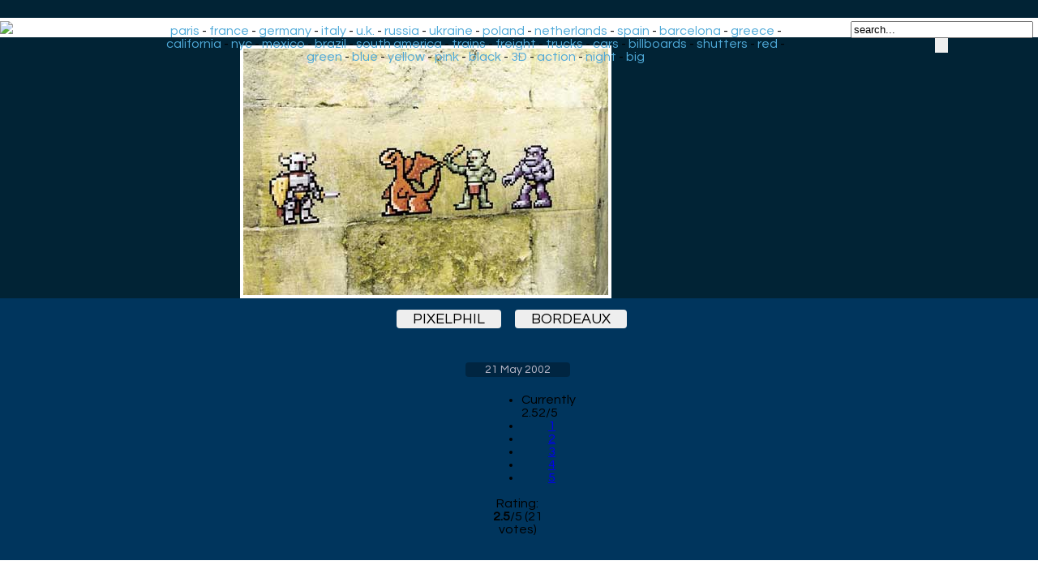

--- FILE ---
content_type: text/html; charset=UTF-8
request_url: https://www.ekosystem.org/photo/10438
body_size: 3699
content:
          <link rel="stylesheet" href="/Data/chocolat/chocolat.css" />
        <script type="text/javascript" src="https://code.jquery.com/jquery-1.10.2.min.js"></script>
        <script type="text/javascript" src="/Data/chocolat/jquery.chocolat.min.js"></script>
		        <script>
            $(function(){

                $('#example1').Chocolat({
                    imageSize     : 'contain'
					});
            });
        </script>
<head>
<style>
body
{
	font-family: 'Questrial', sans-serif;
	background-color: #012335;
	background-image: url(/Data/Img/bg2.jpg);
	background-repeat: repeat-x;
	background-position: left top;
	margin-bottom: 0;
	margin-top: 30;
	margin-left:4px;
}

 /* clearfix because of floats */
    .container:before,
    .container:after {
        content: "";
        display: table;
		}
    .container:after {
        clear: both;
		}
    .item {
      float: left;
      margin-bottom: 10px; 
    position:relative;
    }
    .item img {
      max-width: 100%;
      max-height: 100%;
      vertical-align: bottom;
    }
    .first-item {
      clear: both;
    }
    /* remove margin bottom on last row */
    .last-row, .last-row ~ .item {
      margin-bottom: 0;
    }
.cercle {
    width: 180px;
    height: 180px;
    border-radius: 50%;
	margin-top: 25px;
    margin-right: 15px;
    margin-bottom: 10px;
    border:4px solid #eee;
    opacity: 0.92;
    filter: alpha(opacity=92);
	transition: all 0.5s ease;
}
.cercle:hover {
    width: 180px;
    height: 180px;
    border-radius: 50%;
    margin-right: 15px;
    margin-bottom: 10px;
    border:4px solid #ccc;
    opacity: 1;
    filter: alpha(opacity=100);
}

.recom-content{

padding-bottom:40px;
text-align:center;
}

.footer {
	background-color: #fff;
	position: relative;
    margin: 0px -8px 0 -8px;
}
h1 {
  color:#fff;
  font-size: 48px;
  text-align:center;
  margin-bottom: 14px;
  margin-top: 10px;
    animation-duration: 3s;
    animation-name: slidein;
  }
  
  @keyframes slidein {
    from {
    color:#015294;
	  margin-right: 100px;
    }
    
    to {
    color:#fff;
    }
  }

a.recomlink
{
	font-size	: 12px;
    color: #333;
	text-decoration:none;
	display:inline-block;
 }
#zonePagination {
	text-align: center;
	width:  80%;
	margin-left: auto;
	margin-right: auto;
	}
	
.minidescription{
	font-size	: 12px;
    color: #000;
	background-color:#efefef;
	padding:0px 7px;
	text-decoration:none;
	opacity: 0.7;
	border-radius: 1px;	
}
.minidescription a {
	text-decoration:none;
	color: #000;
}

.minitag
{
	font-size	: 12px;
    color: #000;
	background-color:#efefef;
	padding:0px 7px;
	text-decoration:none;
	opacity: 0.7;
	border-radius: 1px;
	transition: all 0.3s ease;
 }	
 .minitag:hover
{
	background-color:#ffffff;
	padding:30px 7px 2px 7px;
	opacity: 1;
	border-radius: 1px;
	
 }	
 a.navPage
{
    display: inline-block;
  color: #d0e1ff;
  text-decoration: none;
  padding: 9px 12px;
  margin-right: 4px;
  margin-bottom: 4px;
  border-radius: 16px;
  background: #363842;
  -webkit-transition: all 0.3s linear;
  -moz-transition: all 0.3s linear;
  transition: all 0.3s linear;
  font-size: 0.6em;
}

a.navPrevious
{
    display: inline-block;
  color: #d0e1ff;
  text-decoration: none;
  padding: 9px 12px; 
  margin-right: 4px;
  border-radius: 16px;
  background: #363842;
  -webkit-transition: all 0.3s linear;
  -moz-transition: all 0.3s linear;
  transition: all 0.3s linear;
  font-size: 0.6em;
  font-family: Arial,Helvetica Neue,Helvetica,sans-serif;
}

.navActive
{
  -webkit-box-shadow: 1px 1px 3px -1px rgba(0,0,0, .55);
  -moz-box-shadow: 1px 1px 3px -1px rgba(0,0,0, .55);
  box-shadow: 1px 1px 3px -1px rgba(0,0,0, .55);
    display: inline-block;
  padding: 9px 12px;
  margin-right: 6px;
  border-radius: 16px;
  color: #008ddf;
  background: #97c5df;
    font-size: 0.6em;
}

a.navPage:hover
{
  background: #486fc1;
}
a.navPrevious{
  padding: 9px 13px;
  background: #008ddf;
  color: #fff;
  }
a.navPrevious:hover
  {
    background: #486fc1;
  }
  .thumb{
	border: 3px solid;
	border-color: #fff;
    left:0;
    top:0;
  }
  .thumb:hover{
	border-color: #ffddf4;
}

#text
{
    z-index:100;
    position:absolute;    
    left:18px;
    bottom:-10px;
}
.header {
	background-color: #fff;
    margin: -8px -8px 0px -8px;
	padding: 4px;
}


#headermain {
	text-align:center;
	position: absolute;
	top: 30px;
	left: 260px;
	width: 62%;
}

#headermain a {
	text-decoration: none;
	color	: #4FA9D8;
}
#headermain a:hover
{
	background-color	: #F4F4FA;
}
@media screen and (max-width: 1380px) {
     #headermain {
	left: 190px;
	 }
}
@media screen and (max-width: 1105px) {
     #headermain {
	left: 176px;
	width: 54%;
	font-size: 14px;
	 }
}
@media screen and (max-width: 882px) {
     #headermain {
        display: none;
      }
}
@media screen and (max-width: 460px) {
     #headerdroite {
        display: none;
      }
}
#headerdroite {
	text-align:center;
	float	: right;	
	top: -60px;
	right: 0;
	width: 230px;
}
#headerdr {
	text-align:center;
	float	: right;	
	top: -60px;
	right: 0;
	width: 230px;
}


.imagebig {
	display: block;
	max-width: 100%;
	max-height: 100%;
	margin: auto;
	margin-top:10px;
	border: 4px solid white;
}
@media screen and (max-height: 1600px) {
.imagebig {	
max-height: 900px;	
}
}
@media screen and (max-height: 1000px) {
.imagebig {	
max-height: 700px;	
}
}
@media screen and (max-height: 800px) {
.imagebig {	
max-height: 500px;	
}
}
@media screen and (max-height: 600px) {
.imagebig {	
max-height: 400px;	
}
}
@media screen and (max-height: 400px) {
.imagebig {	
max-height: 300px;	
}
}
a.taggros
{
	margin-right:14px;
	padding:2px 20px 2px 20px;
	background:#EEE;
	color: black;
	font-size: 18px;
	text-decoration:none;
	text-transform: uppercase;
	-moz-border-radius-bottomright:4px;
	-webkit-border-bottom-right-radius:4px;	
	border-bottom-right-radius:4px;
	-moz-border-radius-topright:4px;
	-webkit-border-top-right-radius:4px;	
	border-top-right-radius:4px;
	-moz-border-radius-bottomleft:4px;
	-webkit-border-bottom-left-radius:4px;	
	border-bottom-left-radius:4px;
	-moz-border-left-topright:4px;
	-webkit-border-top-left-radius:4px;	
	border-top-left-radius:4px;	
	} 

a.taggros:hover
{
 	color: black;
	background:#ff3333;
}
.footerdes {
	background-color: #00355d;
	position: relative;
    margin: 0px -8px 0 -8px;
	padding: 0px 0px 14px 0px;
}
.descriptionphoto{
	width: 100%;
	max-width: 1000px;
	margin: auto;
	text-align: center;
}

.descriptiondate{
	background-color: rgba(0, 0, 0, 0.3);
	color:#bbc;
	font-size: 14px;
	text-align: center;
	padding:2px 24px 2px 24px;
	-moz-border-radius-bottomright:4px;
	-webkit-border-bottom-right-radius:4px;	
	border-bottom-right-radius:4px;
	-moz-border-radius-topright:4px;
	-webkit-border-top-right-radius:4px;	
	border-top-right-radius:4px;
	-moz-border-radius-bottomleft:4px;
	-webkit-border-bottom-left-radius:4px;	
	border-bottom-left-radius:4px;
	-moz-border-left-topright:4px;
	-webkit-border-top-left-radius:4px;	
	border-top-left-radius:4px;	
	text-decoration:none;
}

.legendephoto{
	text-align: center;
	padding-top: 15px;
	padding-bottom: 15px;
	color:#ace;
}
.source{
	text-align: center;
	padding-top: 6px;
	color:#aaa;
	font-size: 14px;
	text-decoration:none;
}

a.source:hover{
	color:#fff;
}
a.descriptiondate:hover{
  margin-top:8px;
	color:#fff;
	text-decoration:none;
}
#barredevote
{
	width: 100%;
	max-width:70px;
	text-align	: center;
	margin-top: 10px;
	margin-left: auto;
	margin-right: auto;
}
	  </style>
  <link href='https://fonts.googleapis.com/css?family=Questrial' rel='stylesheet' type='text/css'>
	<link rel="stylesheet" href="/Custom/ajaxstarrater/css/rating.css">
  <meta charset="utf-8">
	<base href="https://www.ekosystem.org/" />
	<title>pixelphil | bordeaux | graffiti | street art |</title>
	<meta name="title" content="pixelphil | bordeaux | graffiti | street art | Graffiti-artist | urban art">
	<meta property="og:title" content="pixelphil | bordeaux" />
	<meta name="description" content="pixelphil | bordeaux" />
	<meta name="keywords" content="pixelphil | bordeaux" />
	<meta name="author" content="ekosystem.org" />
	<meta property="og:title" content="pixelphil | bordeaux" />
	<meta http-equiv="imagetoolbar" content="no" />
<meta name=viewport content="width=device-width, initial-scale=1">
<meta name="verify-v1" content="ergwE6IxsGeEuB5oHZPXjtzxXToY78+omquKCIN5RT8=" />
<link rel="alternate" type="application/rss+xml" title="RSS ekosystem.org" href="https://home.ekosystem.org/rss" />
<script type="text/javascript" language="Javascript" src="http://www.ekosystem.org/Custom/ajaxstarrater/js/behavior.js"></script>
<script type="text/javascript" language="Javascript" src="http://www.ekosystem.org/Custom/ajaxstarrater/js/rating.js"></script>
</head>
<body>
<div class="header">
<a href="https://www.ekosystem.org"><img src="/Data/Pages/Globals/data_logo.gif"></a>
<div id="headermain">
<a href="https://www.ekosystem.org/tag/paris">paris</a> - <a href="https://www.ekosystem.org/tag/france">france</a> - <a href="https://www.ekosystem.org/tag/germany">germany</a> - <a href="https://www.ekosystem.org/tag/italy">italy</a> - <a href="https://www.ekosystem.org/tag/ukingdom">u.k.</a> - <a href="https://www.ekosystem.org/tag/russia">russia</a> - <a href="https://www.ekosystem.org/tag/ukraine">ukraine</a> - <a href="https://www.ekosystem.org/tag/poland">poland</a> - 
<a href="https://www.ekosystem.org/tag/netherlands">netherlands</a> - <a href="https://www.ekosystem.org/tag/spain">spain</a> - <a href="https://www.ekosystem.org/tag/barcelona">barcelona</a> - <a href="https://www.ekosystem.org/tag/greece">greece</a> - <a href="https://www.ekosystem.org/tag/california">california</a> - <a href="https://www.ekosystem.org/tag/nyc">nyc</a> - <a href="https://www.ekosystem.org/tag/mexico">mexico</a> - <a href="https://www.ekosystem.org/tag/brazil">brazil</a> - 
<a href="https://www.ekosystem.org/tag/south-america">south america</a> - <a href="https://www.ekosystem.org/tag/train">trains</a> - <a href="https://www.ekosystem.org/tag/freight">freight</a> - <a href="https://www.ekosystem.org/tag/truck">trucks</a> - <a href="https://www.ekosystem.org/tag/car">cars</a> - <a href="https://www.ekosystem.org/tag/billboard">billboards</a> - 
<a href="https://www.ekosystem.org/tag/shutters">shutters</a> - <a href="https://www.ekosystem.org/tag/red">red</a> - <a href="https://www.ekosystem.org/tag/green">green</a> - <a href="https://www.ekosystem.org/tag/blue">blue</a> - <a href="https://www.ekosystem.org/tag/yellow">yellow</a> - <a href="https://www.ekosystem.org/tag/pink">pink</a> - <a href="https://www.ekosystem.org/tag/black">black</a> - <a href="https://www.ekosystem.org/tag/3-d">3D</a> - <a href="https://www.ekosystem.org/tag/action">action</a> - <a href="https://www.ekosystem.org/tag/night">night</a> - <a href="https://www.ekosystem.org/tag/big">big</a>
</div>
<div id="headerdroite">
	<form action="/mostloved/" method="GET">
			<input name="term" type="text" value="search..." onFocus="javascript:this.value=''" size="26"/>
			<input type="submit" id="search-submit" value="" style="background-image: url(/Data/Img/search.png); border: solid 0px #000000; width: 16px; height: 18px;" />
	</form>
</div>
</div>
			<!-- photos format xl --> 
			
		<div id="example1"><a class="chocolat-image" title=" pixelphil bordeaux" href="https://www.ekosystem.org/0_Images_v2/8/l/10438.jpg"><img class="imagebig" alt=" pixelphil bordeaux" title=" pixelphil bordeaux" src="https://www.ekosystem.org/0_Images_v2/8/l/10438.jpg"></a></div>
		<div class="footerdes">
<div class="descriptionphoto">
<br>
		<a class="taggros" target="_self" href="https://www.ekosystem.org/tag/pixelphil">pixelphil</a>
			<a class="taggros" target="_self" href="https://www.ekosystem.org/tag/bordeaux">bordeaux</a>
	<br> 
<div class="legendephoto">
<br>
</div>
<a class="descriptiondate" target="_self" href="https://www.ekosystem.org/date/2002-05-21">21 May 2002</a>
<br>
<div class="source">
</div>
</div>
<div itemprop="aggregateRating"itemscope itemtype="https://schema.org/AggregateRating">
<div id="barredevote">
			<div class="ratingblock"><div id="unit_long10438">  <ul id="unit_ul10438" class="unit-rating" style="width:75px;">     <li class="current-rating" style="width:37.8px;">Currently 2.52/5</li><li><a href="Custom/ajaxstarrater/db.php?j=1&amp;q=10438&amp;t=52.14.254.165&amp;c=5" title="1 out of 5" class="r1-unit rater" rel="nofollow">1</a></li><li><a href="Custom/ajaxstarrater/db.php?j=2&amp;q=10438&amp;t=52.14.254.165&amp;c=5" title="2 out of 5" class="r2-unit rater" rel="nofollow">2</a></li><li><a href="Custom/ajaxstarrater/db.php?j=3&amp;q=10438&amp;t=52.14.254.165&amp;c=5" title="3 out of 5" class="r3-unit rater" rel="nofollow">3</a></li><li><a href="Custom/ajaxstarrater/db.php?j=4&amp;q=10438&amp;t=52.14.254.165&amp;c=5" title="4 out of 5" class="r4-unit rater" rel="nofollow">4</a></li><li><a href="Custom/ajaxstarrater/db.php?j=5&amp;q=10438&amp;t=52.14.254.165&amp;c=5" title="5 out of 5" class="r5-unit rater" rel="nofollow">5</a></li>  </ul>  <p>Rating: <strong> <span itemprop="ratingValue">2.5</span></strong>/<span itemprop="bestRating">5</span> (<span itemprop="ratingCount">21</span> votes)  </p></div></div>		
</div>
</div>
</div>
			<div class="footer">
		<div class="recom-content">
<a href="https://ekosystem.org/tag/the-dwarfs" class="recomlink"><img src="https://www.ekosystem.org/Data/linx/67.jpg" class="cercle"><br /><span>The Dwarfs</span></a><a href="https://www.ekosystem.org/tag_big/spring12" class="recomlink"><img src="https://www.ekosystem.org/Data/linx/9.jpg" class="cercle"><br /><span>Best of Spring 2012</span></a><a href="https://www.ekosystem.org/tag/baer" class="recomlink"><img src="https://www.ekosystem.org/Data/linx/30.jpg" class="cercle"><br /><span>Baer from California</span></a><a href="https://www.ekosystem.org/tag/big" class="recomlink"><img src="https://www.ekosystem.org/Data/linx/96.jpg" class="cercle"><br /><span>Murals</span></a><a href="https://www.ekosystem.org/tag_big/fall10" class="recomlink"><img src="https://www.ekosystem.org/Data/linx/17.jpg" class="cercle"><br /><span>Best of Fall 2010</span></a><a href="https://www.ekosystem.org/tag/roa" class="recomlink"><img src="https://www.ekosystem.org/Data/linx/106.jpg" class="cercle"><br /><span>Roa animals</span></a><a href="https://www.ekosystem.org/tag_big/radio" class="recomlink"><img src="https://www.ekosystem.org/Data/linx/46.jpg" class="cercle"><br /><span>Sixe, Radio & Okuda in Peru</span></a></div>
</div>
</body>
</html>
